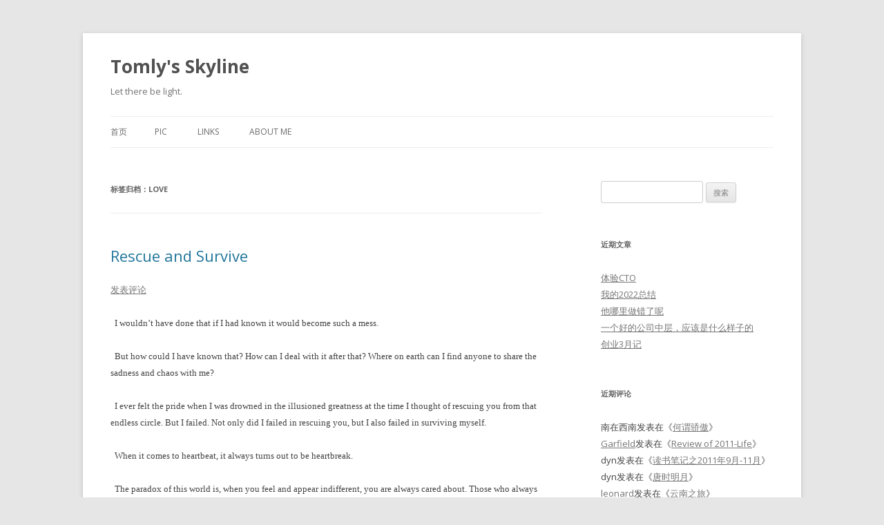

--- FILE ---
content_type: text/html; charset=UTF-8
request_url: http://tomly.net/?tag=love
body_size: 13530
content:
<!DOCTYPE html>
<!--[if IE 7]>
<html class="ie ie7" lang="zh-CN">
<![endif]-->
<!--[if IE 8]>
<html class="ie ie8" lang="zh-CN">
<![endif]-->
<!--[if !(IE 7) & !(IE 8)]><!-->
<html lang="zh-CN">
<!--<![endif]-->
<head>
<meta charset="UTF-8" />
<meta name="viewport" content="width=device-width" />
<title>Love | Tomly&#039;s Skyline</title>
<link rel="profile" href="https://gmpg.org/xfn/11" />
<link rel="pingback" href="http://tomly.net/xmlrpc.php">
<!--[if lt IE 9]>
<script src="http://tomly.net/wp-content/themes/twentytwelve/js/html5.js?ver=3.7.0" type="text/javascript"></script>
<![endif]-->
<meta name='robots' content='max-image-preview:large' />

<!-- All in One SEO Pack 2.4.4 by Michael Torbert of Semper Fi Web Design[298,332] -->
<link rel="canonical" href="http://tomly.net/?tag=love" />
<!-- /all in one seo pack -->
<link rel='dns-prefetch' href='//fonts.googleapis.com' />
<link rel='dns-prefetch' href='//s.w.org' />
<link href='https://fonts.gstatic.com' crossorigin rel='preconnect' />
<link rel="alternate" type="application/rss+xml" title="Tomly&#039;s Skyline &raquo; Feed" href="http://tomly.net/?feed=rss2" />
<link rel="alternate" type="application/rss+xml" title="Tomly&#039;s Skyline &raquo; 评论Feed" href="http://tomly.net/?feed=comments-rss2" />
<link rel="alternate" type="application/rss+xml" title="Tomly&#039;s Skyline &raquo; Love标签Feed" href="http://tomly.net/?feed=rss2&#038;tag=love" />

<!-- This site uses the Google Analytics by MonsterInsights plugin v 6.2.6 - https://www.monsterinsights.com/ -->
<!-- Normally you will find the Google Analytics tracking code here, but the webmaster disabled your user group. -->
<!-- / Google Analytics by MonsterInsights -->

		<script type="text/javascript">
			window._wpemojiSettings = {"baseUrl":"https:\/\/s.w.org\/images\/core\/emoji\/13.1.0\/72x72\/","ext":".png","svgUrl":"https:\/\/s.w.org\/images\/core\/emoji\/13.1.0\/svg\/","svgExt":".svg","source":{"concatemoji":"http:\/\/tomly.net\/wp-includes\/js\/wp-emoji-release.min.js?ver=5.8.2"}};
			!function(e,a,t){var n,r,o,i=a.createElement("canvas"),p=i.getContext&&i.getContext("2d");function s(e,t){var a=String.fromCharCode;p.clearRect(0,0,i.width,i.height),p.fillText(a.apply(this,e),0,0);e=i.toDataURL();return p.clearRect(0,0,i.width,i.height),p.fillText(a.apply(this,t),0,0),e===i.toDataURL()}function c(e){var t=a.createElement("script");t.src=e,t.defer=t.type="text/javascript",a.getElementsByTagName("head")[0].appendChild(t)}for(o=Array("flag","emoji"),t.supports={everything:!0,everythingExceptFlag:!0},r=0;r<o.length;r++)t.supports[o[r]]=function(e){if(!p||!p.fillText)return!1;switch(p.textBaseline="top",p.font="600 32px Arial",e){case"flag":return s([127987,65039,8205,9895,65039],[127987,65039,8203,9895,65039])?!1:!s([55356,56826,55356,56819],[55356,56826,8203,55356,56819])&&!s([55356,57332,56128,56423,56128,56418,56128,56421,56128,56430,56128,56423,56128,56447],[55356,57332,8203,56128,56423,8203,56128,56418,8203,56128,56421,8203,56128,56430,8203,56128,56423,8203,56128,56447]);case"emoji":return!s([10084,65039,8205,55357,56613],[10084,65039,8203,55357,56613])}return!1}(o[r]),t.supports.everything=t.supports.everything&&t.supports[o[r]],"flag"!==o[r]&&(t.supports.everythingExceptFlag=t.supports.everythingExceptFlag&&t.supports[o[r]]);t.supports.everythingExceptFlag=t.supports.everythingExceptFlag&&!t.supports.flag,t.DOMReady=!1,t.readyCallback=function(){t.DOMReady=!0},t.supports.everything||(n=function(){t.readyCallback()},a.addEventListener?(a.addEventListener("DOMContentLoaded",n,!1),e.addEventListener("load",n,!1)):(e.attachEvent("onload",n),a.attachEvent("onreadystatechange",function(){"complete"===a.readyState&&t.readyCallback()})),(n=t.source||{}).concatemoji?c(n.concatemoji):n.wpemoji&&n.twemoji&&(c(n.twemoji),c(n.wpemoji)))}(window,document,window._wpemojiSettings);
		</script>
		<style type="text/css">
img.wp-smiley,
img.emoji {
	display: inline !important;
	border: none !important;
	box-shadow: none !important;
	height: 1em !important;
	width: 1em !important;
	margin: 0 .07em !important;
	vertical-align: -0.1em !important;
	background: none !important;
	padding: 0 !important;
}
</style>
	<link rel='stylesheet' id='wp-block-library-css'  href='http://tomly.net/wp-includes/css/dist/block-library/style.min.css?ver=5.8.2' type='text/css' media='all' />
<style id='wp-block-library-theme-inline-css' type='text/css'>
#start-resizable-editor-section{display:none}.wp-block-audio figcaption{color:#555;font-size:13px;text-align:center}.is-dark-theme .wp-block-audio figcaption{color:hsla(0,0%,100%,.65)}.wp-block-code{font-family:Menlo,Consolas,monaco,monospace;color:#1e1e1e;padding:.8em 1em;border:1px solid #ddd;border-radius:4px}.wp-block-embed figcaption{color:#555;font-size:13px;text-align:center}.is-dark-theme .wp-block-embed figcaption{color:hsla(0,0%,100%,.65)}.blocks-gallery-caption{color:#555;font-size:13px;text-align:center}.is-dark-theme .blocks-gallery-caption{color:hsla(0,0%,100%,.65)}.wp-block-image figcaption{color:#555;font-size:13px;text-align:center}.is-dark-theme .wp-block-image figcaption{color:hsla(0,0%,100%,.65)}.wp-block-pullquote{border-top:4px solid;border-bottom:4px solid;margin-bottom:1.75em;color:currentColor}.wp-block-pullquote__citation,.wp-block-pullquote cite,.wp-block-pullquote footer{color:currentColor;text-transform:uppercase;font-size:.8125em;font-style:normal}.wp-block-quote{border-left:.25em solid;margin:0 0 1.75em;padding-left:1em}.wp-block-quote cite,.wp-block-quote footer{color:currentColor;font-size:.8125em;position:relative;font-style:normal}.wp-block-quote.has-text-align-right{border-left:none;border-right:.25em solid;padding-left:0;padding-right:1em}.wp-block-quote.has-text-align-center{border:none;padding-left:0}.wp-block-quote.is-large,.wp-block-quote.is-style-large{border:none}.wp-block-search .wp-block-search__label{font-weight:700}.wp-block-group.has-background{padding:1.25em 2.375em;margin-top:0;margin-bottom:0}.wp-block-separator{border:none;border-bottom:2px solid;margin-left:auto;margin-right:auto;opacity:.4}.wp-block-separator:not(.is-style-wide):not(.is-style-dots){width:100px}.wp-block-separator.has-background:not(.is-style-dots){border-bottom:none;height:1px}.wp-block-separator.has-background:not(.is-style-wide):not(.is-style-dots){height:2px}.wp-block-table thead{border-bottom:3px solid}.wp-block-table tfoot{border-top:3px solid}.wp-block-table td,.wp-block-table th{padding:.5em;border:1px solid;word-break:normal}.wp-block-table figcaption{color:#555;font-size:13px;text-align:center}.is-dark-theme .wp-block-table figcaption{color:hsla(0,0%,100%,.65)}.wp-block-video figcaption{color:#555;font-size:13px;text-align:center}.is-dark-theme .wp-block-video figcaption{color:hsla(0,0%,100%,.65)}.wp-block-template-part.has-background{padding:1.25em 2.375em;margin-top:0;margin-bottom:0}#end-resizable-editor-section{display:none}
</style>
<link rel='stylesheet' id='twentytwelve-fonts-css'  href='https://fonts.googleapis.com/css?family=Open+Sans%3A400italic%2C700italic%2C400%2C700&#038;subset=latin%2Clatin-ext&#038;display=fallback' type='text/css' media='all' />
<link rel='stylesheet' id='twentytwelve-style-css'  href='http://tomly.net/wp-content/themes/twentytwelve/style.css?ver=20190507' type='text/css' media='all' />
<link rel='stylesheet' id='twentytwelve-block-style-css'  href='http://tomly.net/wp-content/themes/twentytwelve/css/blocks.css?ver=20190406' type='text/css' media='all' />
<!--[if lt IE 9]>
<link rel='stylesheet' id='twentytwelve-ie-css'  href='http://tomly.net/wp-content/themes/twentytwelve/css/ie.css?ver=20150214' type='text/css' media='all' />
<![endif]-->
<script type='text/javascript' src='http://tomly.net/wp-includes/js/jquery/jquery.min.js?ver=3.6.0' id='jquery-core-js'></script>
<script type='text/javascript' src='http://tomly.net/wp-includes/js/jquery/jquery-migrate.min.js?ver=3.3.2' id='jquery-migrate-js'></script>
<link rel="https://api.w.org/" href="http://tomly.net/index.php?rest_route=/" /><link rel="alternate" type="application/json" href="http://tomly.net/index.php?rest_route=/wp/v2/tags/19" /><link rel="EditURI" type="application/rsd+xml" title="RSD" href="http://tomly.net/xmlrpc.php?rsd" />
<link rel="wlwmanifest" type="application/wlwmanifest+xml" href="http://tomly.net/wp-includes/wlwmanifest.xml" /> 
<meta name="generator" content="WordPress 5.8.2" />
<style type="text/css">.recentcomments a{display:inline !important;padding:0 !important;margin:0 !important;}</style></head>

<body class="archive tag tag-love tag-19 wp-embed-responsive custom-font-enabled">
<div id="page" class="hfeed site">
	<header id="masthead" class="site-header" role="banner">
		<hgroup>
			<h1 class="site-title"><a href="http://tomly.net/" title="Tomly&#039;s Skyline" rel="home">Tomly&#039;s Skyline</a></h1>
			<h2 class="site-description">Let there be light.</h2>
		</hgroup>

		<nav id="site-navigation" class="main-navigation" role="navigation">
			<button class="menu-toggle">菜单</button>
			<a class="assistive-text" href="#content" title="跳至正文">跳至正文</a>
			<div class="nav-menu"><ul>
<li ><a href="http://tomly.net/">首页</a></li><li class="page_item page-item-420"><a href="http://tomly.net/?page_id=420">Pic</a></li>
<li class="page_item page-item-47"><a href="http://tomly.net/?page_id=47">Links</a></li>
<li class="page_item page-item-2"><a href="http://tomly.net/?page_id=2">About Me</a></li>
</ul></div>
		</nav><!-- #site-navigation -->

			</header><!-- #masthead -->

	<div id="main" class="wrapper">

	<section id="primary" class="site-content">
		<div id="content" role="main">

					<header class="archive-header">
				<h1 class="archive-title">
				标签归档：<span>Love</span>				</h1>

						</header><!-- .archive-header -->

			
	<article id="post-536" class="post-536 post type-post status-publish format-standard hentry category-my-thoughts tag-heartbreak tag-indifference tag-love">
				<header class="entry-header">
			
						<h1 class="entry-title">
				<a href="http://tomly.net/?p=536" rel="bookmark">Rescue and Survive</a>
			</h1>
										<div class="comments-link">
					<a href="http://tomly.net/?p=536#respond"><span class="leave-reply">发表评论</span></a>				</div><!-- .comments-link -->
					</header><!-- .entry-header -->

				<div class="entry-content">
			<p><font size="2" face="微软雅黑">&#160; I wouldn’t have done that if I had known it would become such a mess. </font></p>
<p><font size="2" face="微软雅黑">&#160; But how could I have known that? How can I deal with it after that? Where on earth can I find anyone to share the sadness and chaos with me?</font></p>
<p><font size="2" face="微软雅黑">&#160; I ever felt the pride when I was drowned in the illusioned greatness at the time I thought of rescuing you from that endless circle. But I failed. Not only did I failed in rescuing you, but I also failed in surviving myself.</font></p>
<p><font size="2" face="微软雅黑">&#160; When it comes to heartbeat, it always turns out to be heartbreak. </font></p>
<p><font size="2" face="微软雅黑">&#160; The paradox of this world is, when you feel and appear indifferent, you are always cared about. Those who always can’t help pouring concern when faced with someone they care about are always hurt most deeply. Thoe one who always is the winner is the one who is the most indifferent.</font></p>
<p><font size="2" face="微软雅黑">&#160; Whenever you lose your heart, it is the time you loss your love.</font></p>
<p><font size="2" face="微软雅黑">&#160; Be indifferent.</font></p>
<p><font size="2" face="微软雅黑"></font></p>
<p><font size="2"></font></p>
					</div><!-- .entry-content -->
		
		<footer class="entry-meta">
			本条目发布于<a href="http://tomly.net/?p=536" title="22:21" rel="bookmark"><time class="entry-date" datetime="2011-11-14T22:21:21+08:00">2011-11-14</time></a>。属于<a href="http://tomly.net/?cat=5" rel="category">My Thoughts</a>分类，被贴了 <a href="http://tomly.net/?tag=heartbreak" rel="tag">heartbreak</a>、<a href="http://tomly.net/?tag=indifference" rel="tag">indifference</a>、<a href="http://tomly.net/?tag=love" rel="tag">Love</a> 标签。<span class="by-author">作者是<span class="author vcard"><a class="url fn n" href="http://tomly.net/?author=2" title="查看所有由Tomly发布的文章" rel="author">Tomly</a></span>。</span>								</footer><!-- .entry-meta -->
	</article><!-- #post -->

	<article id="post-535" class="post-535 post type-post status-publish format-standard hentry category-my-thoughts tag-love tag-110">
				<header class="entry-header">
			
						<h1 class="entry-title">
				<a href="http://tomly.net/?p=535" rel="bookmark">Idealism</a>
			</h1>
										<div class="comments-link">
					<a href="http://tomly.net/?p=535#respond"><span class="leave-reply">发表评论</span></a>				</div><!-- .comments-link -->
					</header><!-- .entry-header -->

				<div class="entry-content">
			<p><font face="微软雅黑">&#160; 很多事情看似简单，实则非常复杂。</font></p>
<p><font face="微软雅黑">&#160; 这是我最后一次做傻事。其实也不过是拖延了许久，最终自己做了一次宣判而已。</font></p>
<p><font face="微软雅黑">&#160; 一个并不想安定下来的人，却想做安定下来的事。</font></p>
<p><font face="微软雅黑">&#160; 其实我真的很虚伪，我第一次发现。</font></p>
<p><font face="微软雅黑">&#160; 所以，还是继续坏下去吧，至少这样很真实。</font></p>
<p><font face="微软雅黑">&#160; 好好活，这个世界太大。</font></p>
<p><font face="微软雅黑">&#160; 只不过偶尔撬到了一块金子，何必对整个世界的宝藏视而不见。</font></p>
<p><font face="微软雅黑">&#160; 爱之愈深，痛之愈切，不管是对于一个国家，还是对于一个人，莫能例外。</font></p>
<p><font face="微软雅黑">&#160; 所以，好好地淡然，因为炽烈总是伤人的。</font></p>
					</div><!-- .entry-content -->
		
		<footer class="entry-meta">
			本条目发布于<a href="http://tomly.net/?p=535" title="09:36" rel="bookmark"><time class="entry-date" datetime="2011-11-14T09:36:58+08:00">2011-11-14</time></a>。属于<a href="http://tomly.net/?cat=5" rel="category">My Thoughts</a>分类，被贴了 <a href="http://tomly.net/?tag=love" rel="tag">Love</a>、<a href="http://tomly.net/?tag=%e4%b8%96%e7%95%8c" rel="tag">世界</a> 标签。<span class="by-author">作者是<span class="author vcard"><a class="url fn n" href="http://tomly.net/?author=2" title="查看所有由Tomly发布的文章" rel="author">Tomly</a></span>。</span>								</footer><!-- .entry-meta -->
	</article><!-- #post -->

	<article id="post-524" class="post-524 post type-post status-publish format-standard hentry category-my-thoughts category-routine-in-my-life tag-career tag-love tag-personal-development">
				<header class="entry-header">
			
						<h1 class="entry-title">
				<a href="http://tomly.net/?p=524" rel="bookmark">Career &amp; Love</a>
			</h1>
										<div class="comments-link">
					<a href="http://tomly.net/?p=524#respond"><span class="leave-reply">发表评论</span></a>				</div><!-- .comments-link -->
					</header><!-- .entry-header -->

				<div class="entry-content">
			<p><font face="微软雅黑">&#160; 最近看了几本创业的书，特别是《Rework》和《黑客与画家》——有人说开发人员看了，会被唤醒。很没个性地说——我也有这个感觉-_-</font></p>
<p><font face="微软雅黑">&#160; 从去年年中开始做面试官，到现在刚好整整一年，面了几十个候选人，通过的人还是个位数——我只负责初面的技术面试。可能目前技术人员的成长环境并不好吧，对这个结果偶还是蛮失望的。</font></p>
<p><font face="微软雅黑">&#160; 今天面的一个人就是一个极端例子。一开始面了项目经验，虽然他做的行业蛮“高端”的，而且业务相对复杂，“准入门槛”较高，做得深的话，应该是很有竞争力，可惜他对业务的理解居然只停留在需求的接口文档上。后来面了技术能力，我跟搭档问了将近十个问题，答出来的寥寥。更无语的是，送他下电梯的时候，他还不忘点评一句“你们问的技术问题这么深，谁能答得上来啊……”而其实，这些问题，对于一个三年经验的开发人员来说，就是需要掌握的——而他已经工作七年了。</font></p>
<p><font face="微软雅黑">&#160; 感觉现在的业内气氛有点浮躁。这样的人在这里被刷掉了，也许去其他地方还是能找到薪资不错的工作——但是作为一个人的职业发展来说，跳槽追求的是什么呢？</font></p>
<p><font face="微软雅黑">&#160; 对于开发人员来说，发展方向不外乎两种：或者专心研究技术，成为技术专家/技术架构师，专注于解决性能，扩展性，编程模型和开发框架等问题；或者偏重业务，通过研究本行业内的各种应用和解决方案，成为举一反三的行业应用咨询师或业务/应用架构师；</font></p>
<p><font face="微软雅黑">&#160; 两个方向，都是需要在深度和广度上不断扩展的，面试落选的开发中最普遍的问题，就是很多的开发是外包出身，经验杂乱而又没有沉淀，导致N多年了，仍然还在照着详细设计文档敲代码。</font></p>
<p><font face="微软雅黑">&#160; 上面是之于大公司。对于创业公司，其实，开发人员的可能性更大。道家言：一生二，二生三，三生万物。开发人员就是互联网及软件行业的“一”，对于初创公司，是没有专职测试的，更没有产品经理。专职测试，只有在系统规模达到一定的程度，每次的升级都需要考虑对原有业务的影响的时候，才会产生；而产品经理，则是产品和用户达到一定规模了，需要有人重点关注产品的整合、协调和市场需求调研，才会出现；因此，测试和产品经理都是开发人员的“肋骨”——借用一下亚当的知识产权-_-</font></p>
<p><font face="微软雅黑">&#160; 因此，不管是在创业公司还是大公司，开发人员都有无限可能，好好沉淀自己才是王道。如果跳槽只为了一个月多赚几千块钱，等你老了会觉得很可笑——当然啦，创业就是另一回事了。</font></p>
<p><font face="微软雅黑">&#160; &#8212;&#8212;&#8212;&#8212;&#8212;&#8212;&#8212;&#8211;分割线，下面请灯光师将灯光调暗，我们来谈谈感情&#8212;&#8212;&#8212;&#8212;&#8212;&#8212;&#8212;&#8212;&#8212;&#8212;</font></p>
<p><font face="微软雅黑">&#160; 当了一次协调者：执着的小伙和逃亡的姑娘。跟小伙聊了好久，最后还是无功而返。对方给出的理由听起来是如此的耳熟；将心比心，这种感觉又是多么的亲切。</font></p>
<p><font face="微软雅黑">&#160; 再过7天，我对自己的三年诅咒就要满了。那三年的诅咒，就是给当年的我的“执着”的惩罚。当年的“执着”，除了给自己树立了一个臆想的“敌人”和一个荒废的blog，就再没留下什么——如果硬说有，那就是当年自我陶醉时写了近10万字的blog，还有因此锻炼出来的伤感细腻的文笔（稍等下，偶先吐会儿先-_-其实是高中时小说看多了）……现在回想起来，除了后悔还是后悔。真正的爱情不是那样的，也许每一个人都需要在感情中炽热一回，才会懂得爱，但是当年的我明显是烧错了地方了。</font></p>
<p><font face="微软雅黑">&#160; 然后看到当年自己的样子更加炽热地出现在另一人身上，感觉真的蛮奇特。</font></p>
<p><font face="微软雅黑">&#160; 问世间情为何物，一物降一物啊。</font></p>
<p><font face="微软雅黑">&#160; 严肃！严肃-_-严格来说，不管爱情是啥，它总是至少关乎默契和心跳，而默契是首要的。如果两个人不是一条生活轨道的，你把心跳出来了都没用。爱情也不是等价交换，不是你付出得多了，对方就要用爱来回报你。爱情更不是占有——你可以说爱情是排他的，但这话的前提是两个人已经在一起了——还没在一起就时时抓在手里生怕丢了，那就是赤裸裸的占有了。</font></p>
<p><font face="微软雅黑">&#160; 当局者迷，而且不愿意醒，只能老天保佑了。</font></p>
					</div><!-- .entry-content -->
		
		<footer class="entry-meta">
			本条目发布于<a href="http://tomly.net/?p=524" title="00:15" rel="bookmark"><time class="entry-date" datetime="2011-07-21T00:15:37+08:00">2011-07-21</time></a>。属于<a href="http://tomly.net/?cat=5" rel="category">My Thoughts</a>、<a href="http://tomly.net/?cat=4" rel="category">Routine in My Life</a>分类，被贴了 <a href="http://tomly.net/?tag=career" rel="tag">career</a>、<a href="http://tomly.net/?tag=love" rel="tag">Love</a>、<a href="http://tomly.net/?tag=personal-development" rel="tag">Personal Development</a> 标签。<span class="by-author">作者是<span class="author vcard"><a class="url fn n" href="http://tomly.net/?author=2" title="查看所有由Tomly发布的文章" rel="author">Tomly</a></span>。</span>								</footer><!-- .entry-meta -->
	</article><!-- #post -->

	<article id="post-496" class="post-496 post type-post status-publish format-standard hentry category-my-thoughts category-roadmap-of-my-life tag-love tag-90 tag-91 tag-92">
				<header class="entry-header">
			
						<h1 class="entry-title">
				<a href="http://tomly.net/?p=496" rel="bookmark">River Unmindfulness</a>
			</h1>
										<div class="comments-link">
					<a href="http://tomly.net/?p=496#respond"><span class="leave-reply">发表评论</span></a>				</div><!-- .comments-link -->
					</header><!-- .entry-header -->

				<div class="entry-content">
			<p><font face="微软雅黑">&#160; 前段时间看《西藏生死之书》，一直对柏拉图的River Unmindfulness 念念不忘。看到这个词的瞬间，我就忽略了它轮回的本义，只是直觉地想，如果这个世界上真有River Unmindfulness，它最可能是丽江的某个伤感小酒吧的名字——不为轮回，只为超度爱情。</font></p>
<p><font face="微软雅黑">&#160; 昨天吃午饭的时候，有人偶然提到丽江，有人说，去丽江的人基本只有两种：去疗伤的；去寻找艳遇的。</font></p>
<p><font face="微软雅黑">&#160; 当时只是听听而已，一点都没放在心上——没想到一夜之间，我就决定去了。</font></p>
<p><font face="微软雅黑">&#160; 去年一整年时时刻刻惦记着的旅行，来得却这么没有心理准备。突然明白了一点，为什么去丽江的那么多人，都是那么漫无目的。</font></p>
<p><font face="微软雅黑">&#160; 我想去寻找那个River Unmindfulness，不管它存不存在。</font></p>
					</div><!-- .entry-content -->
		
		<footer class="entry-meta">
			本条目发布于<a href="http://tomly.net/?p=496" title="16:05" rel="bookmark"><time class="entry-date" datetime="2011-04-02T16:05:13+08:00">2011-04-02</time></a>。属于<a href="http://tomly.net/?cat=5" rel="category">My Thoughts</a>、<a href="http://tomly.net/?cat=3" rel="category">Roadmap of My Life</a>分类，被贴了 <a href="http://tomly.net/?tag=love" rel="tag">Love</a>、<a href="http://tomly.net/?tag=%e4%b8%bd%e6%b1%9f" rel="tag">丽江</a>、<a href="http://tomly.net/?tag=%e4%ba%91%e5%8d%97" rel="tag">云南</a>、<a href="http://tomly.net/?tag=%e6%97%85%e8%a1%8c" rel="tag">旅行</a> 标签。<span class="by-author">作者是<span class="author vcard"><a class="url fn n" href="http://tomly.net/?author=2" title="查看所有由Tomly发布的文章" rel="author">Tomly</a></span>。</span>								</footer><!-- .entry-meta -->
	</article><!-- #post -->

	<article id="post-172" class="post-172 post type-post status-publish format-standard hentry category-my-thoughts category-routine-in-my-life tag-express tag-love">
				<header class="entry-header">
			
						<h1 class="entry-title">
				<a href="http://tomly.net/?p=172" rel="bookmark">滥情？无情</a>
			</h1>
										<div class="comments-link">
					<a href="http://tomly.net/?p=172#respond"><span class="leave-reply">发表评论</span></a>				</div><!-- .comments-link -->
					</header><!-- .entry-header -->

				<div class="entry-content">
			<p>  有时候，真的不知道，自己究竟是滥情之人，还是无情之人。</p>
<p>  只知道，自己能够那么轻易地去喜欢一个人。但是也知道，自己其实总是只顾着自己。</p>
<p>  爸爸打电话来，聊完之后，问：“最近有没有跟弟弟联系？”</p>
<p>  我一如既往说没有。<br />
 <br />
  他们一定很失望，妈妈似乎每次打电话都会问这个问题，而是总是否定。</p>
<p>  于是老爸这次很直白地说，没事多跟弟弟联系吧。</p>
<p>  不用解释什么。自私的我，真的就很少会把另一个人装在心里，不管是谁。</p>
<p>  不是没想过打电话。我也知道他现在需要人给他支撑，为他打气。但是我就是会多想一步，我打电话，会不会给他额外的压力？他会不会想，去年的现在，他的哥哥已经在几个Offer中幸福地烦恼了？</p>
<p>  每个人总要有艰难的时刻，需要自己去坚持，熬过去了总会柳暗花明。我一直这样想着，所以从不想主动去帮助人。或许我太独立了，也以为所有的人都会很独立。</p>
<p>  我真的是一个很不称职的哥哥。除了给过他两次钱，我在他的求职路上做了什么了吗？没有。</p>
<p>  其实，很久以前，我已经证明了自己是一个不够格的孙子；</p>
<p>  去年，我再一次做了叛逆的儿子；</p>
<p>  然后，以后，我会是个坏男朋友，坏丈夫，坏爸爸。</p>
<p>  我总是以为自己胸怀大爱，其实我从来不懂得表达爱，就这么简单。也许别人想要的很简单，也许仅仅是一个电话，但我就是要把它弄复杂最后抛之脑后。</p>
<p>  ——一个不配拥有爱的人。</p>
					</div><!-- .entry-content -->
		
		<footer class="entry-meta">
			本条目发布于<a href="http://tomly.net/?p=172" title="22:59" rel="bookmark"><time class="entry-date" datetime="2009-10-31T22:59:12+08:00">2009-10-31</time></a>。属于<a href="http://tomly.net/?cat=5" rel="category">My Thoughts</a>、<a href="http://tomly.net/?cat=4" rel="category">Routine in My Life</a>分类，被贴了 <a href="http://tomly.net/?tag=express" rel="tag">express</a>、<a href="http://tomly.net/?tag=love" rel="tag">Love</a> 标签。<span class="by-author">作者是<span class="author vcard"><a class="url fn n" href="http://tomly.net/?author=2" title="查看所有由Tomly发布的文章" rel="author">Tomly</a></span>。</span>								</footer><!-- .entry-meta -->
	</article><!-- #post -->

	<article id="post-83" class="post-83 post type-post status-publish format-standard hentry category-my-thoughts tag-life tag-love">
				<header class="entry-header">
			
						<h1 class="entry-title">
				<a href="http://tomly.net/?p=83" rel="bookmark">Walk Alone</a>
			</h1>
										<div class="comments-link">
					<a href="http://tomly.net/?p=83#comments">367条回复</a>				</div><!-- .comments-link -->
					</header><!-- .entry-header -->

				<div class="entry-content">
			<p>   没想到时至今日我还会为那件事动感情，我确实是太自以为是了。</p>
<p>   对这个每天弹出来的聊天窗口，我什么时候开始变得如此期待了？</p>
<p>   不管再美，再单纯，你没有资格。三年的约定，一年都还没有过去。</p>
<p>   生活很单调着，生活也很充实着。</p>
<p>   Walk alone. You never have to need anyone.</p>
					</div><!-- .entry-content -->
		
		<footer class="entry-meta">
			本条目发布于<a href="http://tomly.net/?p=83" title="21:30" rel="bookmark"><time class="entry-date" datetime="2009-05-24T21:30:34+08:00">2009-05-24</time></a>。属于<a href="http://tomly.net/?cat=5" rel="category">My Thoughts</a>分类，被贴了 <a href="http://tomly.net/?tag=life" rel="tag">Life</a>、<a href="http://tomly.net/?tag=love" rel="tag">Love</a> 标签。<span class="by-author">作者是<span class="author vcard"><a class="url fn n" href="http://tomly.net/?author=2" title="查看所有由Tomly发布的文章" rel="author">Tomly</a></span>。</span>								</footer><!-- .entry-meta -->
	</article><!-- #post -->

	<article id="post-31" class="post-31 post type-post status-publish format-standard hentry category-my-thoughts tag-life tag-love">
				<header class="entry-header">
			
						<h1 class="entry-title">
				<a href="http://tomly.net/?p=31" rel="bookmark">Love is visible</a>
			</h1>
										<div class="comments-link">
					<a href="http://tomly.net/?p=31#comments">5条回复</a>				</div><!-- .comments-link -->
					</header><!-- .entry-header -->

				<div class="entry-content">
			<p>  Love, or like in the beginning, is visible.</p>
<p>  We never, and never need to conceal our love. As common as eating and sleeping, we show our care to that one. No matter how hard we try to command our feeling, we just want to talk with that one.<br />
 <br />
  Love is visible. If you don&#8217;t see it from another one&#8230; yeah, there is no love.</p>
<p>  Though, if I have seen it, will I accept it?</p>
<p>  Not love, it must be just like. Why like? I never show too much care, never pay extral attention to that one. It ought to  have been growing up in a dim corner, just like that of mine in those years.<br />
 <br />
  Love is unreasonable.</p>
<p>  But I can not be unreasonable.</p>
					</div><!-- .entry-content -->
		
		<footer class="entry-meta">
			本条目发布于<a href="http://tomly.net/?p=31" title="20:03" rel="bookmark"><time class="entry-date" datetime="2009-05-11T20:03:16+08:00">2009-05-11</time></a>。属于<a href="http://tomly.net/?cat=5" rel="category">My Thoughts</a>分类，被贴了 <a href="http://tomly.net/?tag=life" rel="tag">Life</a>、<a href="http://tomly.net/?tag=love" rel="tag">Love</a> 标签。<span class="by-author">作者是<span class="author vcard"><a class="url fn n" href="http://tomly.net/?author=2" title="查看所有由Tomly发布的文章" rel="author">Tomly</a></span>。</span>								</footer><!-- .entry-meta -->
	</article><!-- #post -->

		
		</div><!-- #content -->
	</section><!-- #primary -->


			<div id="secondary" class="widget-area" role="complementary">
			<aside id="search-2" class="widget widget_search"><form role="search" method="get" id="searchform" class="searchform" action="http://tomly.net/">
				<div>
					<label class="screen-reader-text" for="s">搜索：</label>
					<input type="text" value="" name="s" id="s" />
					<input type="submit" id="searchsubmit" value="搜索" />
				</div>
			</form></aside>
		<aside id="recent-posts-2" class="widget widget_recent_entries">
		<h3 class="widget-title">近期文章</h3>
		<ul>
											<li>
					<a href="http://tomly.net/?p=721">体验CTO</a>
									</li>
											<li>
					<a href="http://tomly.net/?p=718">我的2022总结</a>
									</li>
											<li>
					<a href="http://tomly.net/?p=716">他哪里做错了呢</a>
									</li>
											<li>
					<a href="http://tomly.net/?p=714">一个好的公司中层，应该是什么样子的</a>
									</li>
											<li>
					<a href="http://tomly.net/?p=704">创业3月记</a>
									</li>
					</ul>

		</aside><aside id="recent-comments-2" class="widget widget_recent_comments"><h3 class="widget-title">近期评论</h3><ul id="recentcomments"><li class="recentcomments"><span class="comment-author-link">南在西南</span>发表在《<a href="http://tomly.net/?p=554#comment-4891">何谓骄傲</a>》</li><li class="recentcomments"><span class="comment-author-link"><a href='http://blog.goodtiger.info' rel='external nofollow ugc' class='url'>Garfield</a></span>发表在《<a href="http://tomly.net/?p=544#comment-4613">Review of 2011-Life</a>》</li><li class="recentcomments"><span class="comment-author-link">dyn</span>发表在《<a href="http://tomly.net/?p=537#comment-4507">读书笔记之2011年9月-11月</a>》</li><li class="recentcomments"><span class="comment-author-link">dyn</span>发表在《<a href="http://tomly.net/?p=540#comment-4506">唐时明月</a>》</li><li class="recentcomments"><span class="comment-author-link"><a href='http://www.person168.com' rel='external nofollow ugc' class='url'>leonard</a></span>发表在《<a href="http://tomly.net/?p=508#comment-4505">云南之旅</a>》</li></ul></aside><aside id="categories-2" class="widget widget_categories"><h3 class="widget-title">分类</h3>
			<ul>
					<li class="cat-item cat-item-6"><a href="http://tomly.net/?cat=6" title="The working domain I work in, a stage to dance on.">About Information Technology</a>
</li>
	<li class="cat-item cat-item-141"><a href="http://tomly.net/?cat=141" title="Milestone of My Life">Milestone of My Life</a>
</li>
	<li class="cat-item cat-item-5"><a href="http://tomly.net/?cat=5" title="I will always think, even though I am never right.">My Thoughts</a>
</li>
	<li class="cat-item cat-item-7"><a href="http://tomly.net/?cat=7" title="My favourite activity, the only thing to change my life.">Reading</a>
</li>
	<li class="cat-item cat-item-3"><a href="http://tomly.net/?cat=3" title="Something important will always happen in my life.">Roadmap of My Life</a>
</li>
	<li class="cat-item cat-item-4"><a href="http://tomly.net/?cat=4" title="Daily life, and the more common events in the life.">Routine in My Life</a>
</li>
	<li class="cat-item cat-item-154"><a href="http://tomly.net/?cat=154" title="Startup">Startup</a>
</li>
	<li class="cat-item cat-item-87"><a href="http://tomly.net/?cat=87">Tomly&#039;s Vision</a>
</li>
	<li class="cat-item cat-item-66"><a href="http://tomly.net/?cat=66">Travel</a>
</li>
	<li class="cat-item cat-item-1"><a href="http://tomly.net/?cat=1">未分类</a>
</li>
			</ul>

			</aside><aside id="archives-2" class="widget widget_archive"><h3 class="widget-title">归档</h3>
			<ul>
					<li><a href='http://tomly.net/?m=202311'>2023年11月</a></li>
	<li><a href='http://tomly.net/?m=202212'>2022年12月</a></li>
	<li><a href='http://tomly.net/?m=202205'>2022年5月</a></li>
	<li><a href='http://tomly.net/?m=202112'>2021年12月</a></li>
	<li><a href='http://tomly.net/?m=202008'>2020年8月</a></li>
	<li><a href='http://tomly.net/?m=201910'>2019年10月</a></li>
	<li><a href='http://tomly.net/?m=201907'>2019年7月</a></li>
	<li><a href='http://tomly.net/?m=201803'>2018年3月</a></li>
	<li><a href='http://tomly.net/?m=201801'>2018年1月</a></li>
	<li><a href='http://tomly.net/?m=201705'>2017年5月</a></li>
	<li><a href='http://tomly.net/?m=201704'>2017年4月</a></li>
	<li><a href='http://tomly.net/?m=201702'>2017年2月</a></li>
	<li><a href='http://tomly.net/?m=201609'>2016年9月</a></li>
	<li><a href='http://tomly.net/?m=201607'>2016年7月</a></li>
	<li><a href='http://tomly.net/?m=201606'>2016年6月</a></li>
	<li><a href='http://tomly.net/?m=201605'>2016年5月</a></li>
	<li><a href='http://tomly.net/?m=201604'>2016年4月</a></li>
	<li><a href='http://tomly.net/?m=201306'>2013年6月</a></li>
	<li><a href='http://tomly.net/?m=201211'>2012年11月</a></li>
	<li><a href='http://tomly.net/?m=201209'>2012年9月</a></li>
	<li><a href='http://tomly.net/?m=201208'>2012年8月</a></li>
	<li><a href='http://tomly.net/?m=201206'>2012年6月</a></li>
	<li><a href='http://tomly.net/?m=201205'>2012年5月</a></li>
	<li><a href='http://tomly.net/?m=201204'>2012年4月</a></li>
	<li><a href='http://tomly.net/?m=201203'>2012年3月</a></li>
	<li><a href='http://tomly.net/?m=201201'>2012年1月</a></li>
	<li><a href='http://tomly.net/?m=201112'>2011年12月</a></li>
	<li><a href='http://tomly.net/?m=201111'>2011年11月</a></li>
	<li><a href='http://tomly.net/?m=201108'>2011年8月</a></li>
	<li><a href='http://tomly.net/?m=201107'>2011年7月</a></li>
	<li><a href='http://tomly.net/?m=201106'>2011年6月</a></li>
	<li><a href='http://tomly.net/?m=201105'>2011年5月</a></li>
	<li><a href='http://tomly.net/?m=201104'>2011年4月</a></li>
	<li><a href='http://tomly.net/?m=201103'>2011年3月</a></li>
	<li><a href='http://tomly.net/?m=201102'>2011年2月</a></li>
	<li><a href='http://tomly.net/?m=201101'>2011年1月</a></li>
	<li><a href='http://tomly.net/?m=201012'>2010年12月</a></li>
	<li><a href='http://tomly.net/?m=201011'>2010年11月</a></li>
	<li><a href='http://tomly.net/?m=201010'>2010年10月</a></li>
	<li><a href='http://tomly.net/?m=201009'>2010年9月</a></li>
	<li><a href='http://tomly.net/?m=201008'>2010年8月</a></li>
	<li><a href='http://tomly.net/?m=201006'>2010年6月</a></li>
	<li><a href='http://tomly.net/?m=201005'>2010年5月</a></li>
	<li><a href='http://tomly.net/?m=201004'>2010年4月</a></li>
	<li><a href='http://tomly.net/?m=201003'>2010年3月</a></li>
	<li><a href='http://tomly.net/?m=201002'>2010年2月</a></li>
	<li><a href='http://tomly.net/?m=201001'>2010年1月</a></li>
	<li><a href='http://tomly.net/?m=200912'>2009年12月</a></li>
	<li><a href='http://tomly.net/?m=200911'>2009年11月</a></li>
	<li><a href='http://tomly.net/?m=200910'>2009年10月</a></li>
	<li><a href='http://tomly.net/?m=200909'>2009年9月</a></li>
	<li><a href='http://tomly.net/?m=200908'>2009年8月</a></li>
	<li><a href='http://tomly.net/?m=200907'>2009年7月</a></li>
	<li><a href='http://tomly.net/?m=200906'>2009年6月</a></li>
	<li><a href='http://tomly.net/?m=200905'>2009年5月</a></li>
			</ul>

			</aside><aside id="meta-2" class="widget widget_meta"><h3 class="widget-title">功能</h3>
		<ul>
						<li><a href="http://tomly.net/wp-login.php">登录</a></li>
			<li><a href="http://tomly.net/?feed=rss2">条目feed</a></li>
			<li><a href="http://tomly.net/?feed=comments-rss2">评论feed</a></li>

			<li><a href="https://cn.wordpress.org/">WordPress.org</a></li>
		</ul>

		</aside><aside id="tag_cloud-3" class="widget widget_tag_cloud"><h3 class="widget-title">标签</h3><div class="tagcloud"><ul class='wp-tag-cloud' role='list'>
	<li><a href="http://tomly.net/?tag=alone" class="tag-cloud-link tag-link-39 tag-link-position-1" style="font-size: 10.571428571429pt;" aria-label="alone (2个项目)">alone</a></li>
	<li><a href="http://tomly.net/?tag=career" class="tag-cloud-link tag-link-27 tag-link-position-2" style="font-size: 10.571428571429pt;" aria-label="career (2个项目)">career</a></li>
	<li><a href="http://tomly.net/?tag=confidence" class="tag-cloud-link tag-link-22 tag-link-position-3" style="font-size: 8pt;" aria-label="Confidence (1个项目)">Confidence</a></li>
	<li><a href="http://tomly.net/?tag=friend" class="tag-cloud-link tag-link-37 tag-link-position-4" style="font-size: 8pt;" aria-label="Friend (1个项目)">Friend</a></li>
	<li><a href="http://tomly.net/?tag=growth" class="tag-cloud-link tag-link-9 tag-link-position-5" style="font-size: 8pt;" aria-label="Growth (1个项目)">Growth</a></li>
	<li><a href="http://tomly.net/?tag=happiness" class="tag-cloud-link tag-link-68 tag-link-position-6" style="font-size: 10.571428571429pt;" aria-label="Happiness (2个项目)">Happiness</a></li>
	<li><a href="http://tomly.net/?tag=job" class="tag-cloud-link tag-link-28 tag-link-position-7" style="font-size: 8pt;" aria-label="job (1个项目)">job</a></li>
	<li><a href="http://tomly.net/?tag=life" class="tag-cloud-link tag-link-8 tag-link-position-8" style="font-size: 20.142857142857pt;" aria-label="Life (13个项目)">Life</a></li>
	<li><a href="http://tomly.net/?tag=living" class="tag-cloud-link tag-link-71 tag-link-position-9" style="font-size: 10.571428571429pt;" aria-label="Living (2个项目)">Living</a></li>
	<li><a href="http://tomly.net/?tag=lost" class="tag-cloud-link tag-link-32 tag-link-position-10" style="font-size: 8pt;" aria-label="Lost (1个项目)">Lost</a></li>
	<li><a href="http://tomly.net/?tag=love" class="tag-cloud-link tag-link-19 tag-link-position-11" style="font-size: 16.571428571429pt;" aria-label="Love (7个项目)">Love</a></li>
	<li><a href="http://tomly.net/?tag=memory" class="tag-cloud-link tag-link-38 tag-link-position-12" style="font-size: 10.571428571429pt;" aria-label="memory (2个项目)">memory</a></li>
	<li><a href="http://tomly.net/?tag=mood" class="tag-cloud-link tag-link-23 tag-link-position-13" style="font-size: 8pt;" aria-label="mood (1个项目)">mood</a></li>
	<li><a href="http://tomly.net/?tag=reading" class="tag-cloud-link tag-link-7 tag-link-position-14" style="font-size: 22pt;" aria-label="Reading (18个项目)">Reading</a></li>
	<li><a href="http://tomly.net/?tag=study" class="tag-cloud-link tag-link-29 tag-link-position-15" style="font-size: 8pt;" aria-label="study (1个项目)">study</a></li>
	<li><a href="http://tomly.net/?tag=thought" class="tag-cloud-link tag-link-63 tag-link-position-16" style="font-size: 10.571428571429pt;" aria-label="thought (2个项目)">thought</a></li>
	<li><a href="http://tomly.net/?tag=travel" class="tag-cloud-link tag-link-66 tag-link-position-17" style="font-size: 13.714285714286pt;" aria-label="Travel (4个项目)">Travel</a></li>
	<li><a href="http://tomly.net/?tag=work" class="tag-cloud-link tag-link-54 tag-link-position-18" style="font-size: 20.142857142857pt;" aria-label="work (13个项目)">work</a></li>
	<li><a href="http://tomly.net/?tag=writing" class="tag-cloud-link tag-link-24 tag-link-position-19" style="font-size: 10.571428571429pt;" aria-label="writing (2个项目)">writing</a></li>
	<li><a href="http://tomly.net/?tag=%e4%b8%9d%e7%bb%b8%e4%b9%8b%e8%b7%af" class="tag-cloud-link tag-link-115 tag-link-position-20" style="font-size: 10.571428571429pt;" aria-label="丝绸之路 (2个项目)">丝绸之路</a></li>
	<li><a href="http://tomly.net/?tag=%e4%b8%aa%e6%80%a7" class="tag-cloud-link tag-link-35 tag-link-position-21" style="font-size: 8pt;" aria-label="个性 (1个项目)">个性</a></li>
	<li><a href="http://tomly.net/?tag=%e4%b8%bd%e6%b1%9f" class="tag-cloud-link tag-link-90 tag-link-position-22" style="font-size: 12.285714285714pt;" aria-label="丽江 (3个项目)">丽江</a></li>
	<li><a href="http://tomly.net/?tag=%e4%ba%91%e5%8d%97" class="tag-cloud-link tag-link-91 tag-link-position-23" style="font-size: 16.571428571429pt;" aria-label="云南 (7个项目)">云南</a></li>
	<li><a href="http://tomly.net/?tag=%e5%88%9b%e4%b8%9a" class="tag-cloud-link tag-link-98 tag-link-position-24" style="font-size: 16.571428571429pt;" aria-label="创业 (7个项目)">创业</a></li>
	<li><a href="http://tomly.net/?tag=%e5%a5%b3%e6%9c%8b%e5%8f%8b" class="tag-cloud-link tag-link-12 tag-link-position-25" style="font-size: 8pt;" aria-label="女朋友 (1个项目)">女朋友</a></li>
	<li><a href="http://tomly.net/?tag=%e5%a6%a5%e5%8d%8f" class="tag-cloud-link tag-link-25 tag-link-position-26" style="font-size: 8pt;" aria-label="妥协 (1个项目)">妥协</a></li>
	<li><a href="http://tomly.net/?tag=%e5%b9%b4%e7%bb%88%e6%80%bb%e7%bb%93" class="tag-cloud-link tag-link-120 tag-link-position-27" style="font-size: 10.571428571429pt;" aria-label="年终总结 (2个项目)">年终总结</a></li>
	<li><a href="http://tomly.net/?tag=%e5%be%ae%e8%bd%af" class="tag-cloud-link tag-link-17 tag-link-position-28" style="font-size: 8pt;" aria-label="微软 (1个项目)">微软</a></li>
	<li><a href="http://tomly.net/?tag=%e6%81%8b%e7%88%b1" class="tag-cloud-link tag-link-11 tag-link-position-29" style="font-size: 8pt;" aria-label="恋爱 (1个项目)">恋爱</a></li>
	<li><a href="http://tomly.net/?tag=%e6%88%90%e9%95%bf" class="tag-cloud-link tag-link-18 tag-link-position-30" style="font-size: 15.857142857143pt;" aria-label="成长 (6个项目)">成长</a></li>
	<li><a href="http://tomly.net/?tag=%e6%8a%80%e6%9c%af" class="tag-cloud-link tag-link-26 tag-link-position-31" style="font-size: 8pt;" aria-label="技术 (1个项目)">技术</a></li>
	<li><a href="http://tomly.net/?tag=%e6%91%a9%e6%a2%ad%e6%97%8f" class="tag-cloud-link tag-link-97 tag-link-position-32" style="font-size: 10.571428571429pt;" aria-label="摩梭族 (2个项目)">摩梭族</a></li>
	<li><a href="http://tomly.net/?tag=%e6%97%85%e6%b8%b8" class="tag-cloud-link tag-link-94 tag-link-position-33" style="font-size: 14.857142857143pt;" aria-label="旅游 (5个项目)">旅游</a></li>
	<li><a href="http://tomly.net/?tag=%e6%97%85%e8%a1%8c" class="tag-cloud-link tag-link-92 tag-link-position-34" style="font-size: 10.571428571429pt;" aria-label="旅行 (2个项目)">旅行</a></li>
	<li><a href="http://tomly.net/?tag=%e6%98%86%e6%98%8e" class="tag-cloud-link tag-link-96 tag-link-position-35" style="font-size: 10.571428571429pt;" aria-label="昆明 (2个项目)">昆明</a></li>
	<li><a href="http://tomly.net/?tag=%e6%ad%a3%e4%b9%89" class="tag-cloud-link tag-link-16 tag-link-position-36" style="font-size: 8pt;" aria-label="正义 (1个项目)">正义</a></li>
	<li><a href="http://tomly.net/?tag=%e6%b3%b8%e6%b2%bd%e6%b9%96" class="tag-cloud-link tag-link-95 tag-link-position-37" style="font-size: 10.571428571429pt;" aria-label="泸沽湖 (2个项目)">泸沽湖</a></li>
	<li><a href="http://tomly.net/?tag=%e6%b5%81%e6%b0%93%e8%bd%af%e4%bb%b6" class="tag-cloud-link tag-link-34 tag-link-position-38" style="font-size: 8pt;" aria-label="流氓软件 (1个项目)">流氓软件</a></li>
	<li><a href="http://tomly.net/?tag=%e7%88%b1%e6%83%85" class="tag-cloud-link tag-link-10 tag-link-position-39" style="font-size: 10.571428571429pt;" aria-label="爱情 (2个项目)">爱情</a></li>
	<li><a href="http://tomly.net/?tag=%e7%94%9f%e6%b4%bb" class="tag-cloud-link tag-link-14 tag-link-position-40" style="font-size: 12.285714285714pt;" aria-label="生活 (3个项目)">生活</a></li>
	<li><a href="http://tomly.net/?tag=%e7%95%85%e9%94%80%e4%b9%a6" class="tag-cloud-link tag-link-36 tag-link-position-41" style="font-size: 8pt;" aria-label="畅销书 (1个项目)">畅销书</a></li>
	<li><a href="http://tomly.net/?tag=%e7%a4%be%e4%bc%9a" class="tag-cloud-link tag-link-125 tag-link-position-42" style="font-size: 10.571428571429pt;" aria-label="社会 (2个项目)">社会</a></li>
	<li><a href="http://tomly.net/?tag=%e7%be%8e%e5%ae%b9" class="tag-cloud-link tag-link-13 tag-link-position-43" style="font-size: 8pt;" aria-label="美容 (1个项目)">美容</a></li>
	<li><a href="http://tomly.net/?tag=%e8%81%8c%e4%b8%9a%e5%8f%91%e5%b1%95" class="tag-cloud-link tag-link-93 tag-link-position-44" style="font-size: 10.571428571429pt;" aria-label="职业发展 (2个项目)">职业发展</a></li>
	<li><a href="http://tomly.net/?tag=%e8%bd%a6%e7%a5%b8" class="tag-cloud-link tag-link-15 tag-link-position-45" style="font-size: 8pt;" aria-label="车祸 (1个项目)">车祸</a></li>
</ul>
</div>
</aside>		</div><!-- #secondary -->
		</div><!-- #main .wrapper -->
	<footer id="colophon" role="contentinfo">
		<div class="site-info">
			<a href="http://www.miitbeian.gov.cn/" rel="nofollow" title="工业和信息化部ICP/IP地址/域名信息备案管理系统">沪ICP备18001391号</a>
						<a href="https://cn.wordpress.org/" class="imprint" title="优雅的个人发布平台">
				自豪地采用WordPress			</a>
		</div><!-- .site-info -->
	</footer><!-- #colophon -->
</div><!-- #page -->

<script type='text/javascript' src='http://tomly.net/wp-content/themes/twentytwelve/js/navigation.js?ver=20141205' id='twentytwelve-navigation-js'></script>
<script type='text/javascript' src='http://tomly.net/wp-includes/js/wp-embed.min.js?ver=5.8.2' id='wp-embed-js'></script>
</body>
</html>
